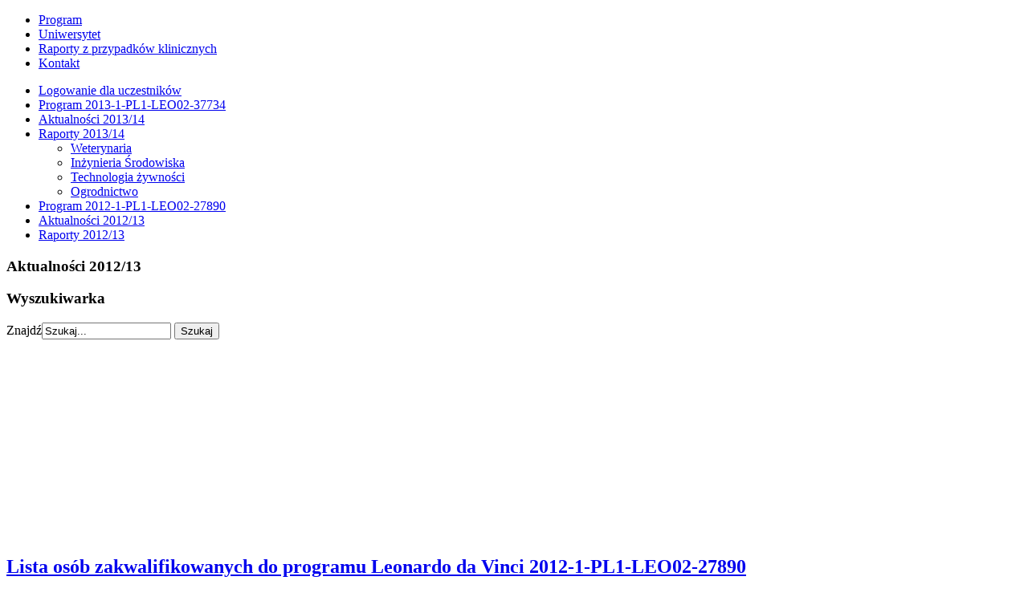

--- FILE ---
content_type: text/html; charset=utf-8
request_url: http://eurovet.up.wroc.pl/index.php/aktualnosci-2012-13/14-lista-osob-zakwalifikowanych-do-programu-ldv
body_size: 23660
content:

<!DOCTYPE html PUBLIC "-//W3C//DTD XHTML 1.0 Transitional//EN" "http://www.w3.org/TR/xhtml1/DTD/xhtml1-transitional.dtd">
<html xmlns="http://www.w3.org/1999/xhtml" xml:lang="pl-pl" lang="pl-pl" dir="ltr">
<head>
   <base href="http://eurovet.up.wroc.pl/index.php/aktualnosci-2012-13/14-lista-osob-zakwalifikowanych-do-programu-ldv" />
  <meta http-equiv="content-type" content="text/html; charset=utf-8" />
  <meta name="keywords" content="leonardo da vinci, da vinci, davicni, konkurs da vinci, konkurs davicni, konkurs leonardo, uniwersytet we wrocławiu, uniwersytet przyrodniczy," />
  <meta name="author" content="Administrator" />
  <meta name="description" content="Program Leonardo Da Vinci Uniwersytetu Przyrodniczego we Wrocławiu." />
  <meta name="generator" content="Joomla! - Open Source Content Management" />
  <title>Lista osób zakwalifikowanych do programu Leonardo da Vinci 2012-1-PL1-LEO02-27890</title>
  <link rel="stylesheet" href="http://eurovet.up.wroc.pl/modules/mod_djimageslider/assets/style.css" type="text/css" />
  <link rel="stylesheet" href="http://eurovet.up.wroc.pl/modules/mod_bt_contentslider/tmpl/css/btcontentslider.css" type="text/css" />
  <style type="text/css">

		/* Styles for DJ Image Slider with module id 87 */
		#djslider-loader87 {
			margin: 0 auto;
			position: relative;
			height: 250px; 
			width: 740px;
		}
		#djslider87 {
			margin: 0 auto;
			position: relative;
			height: 250px; 
			width: 740px;
			display: none;
		}
		#slider-container87 {
			position: absolute;
			overflow:hidden;
			left: 0; 
			top: 0;
			height: 250px; 
			width: 740px;			
		}
		#djslider87 ul#slider87 {
			margin: 0 !important;
			padding: 0 !important;
			border: 0 !important;
		}
		#djslider87 ul#slider87 li {
			list-style: none outside !important;
			float: left;
			margin: 0 !important;
			border: 0 !important;
			padding: 0 0px 0px 0 !important;
			position: relative;
			height: 250px;
			width: 740px;
			background: none;
			overflow: hidden;
		}
		#slider87 li img {
			width: 740px;
			height: auto;
			border: 0 !important;
			margin: 0 !important;
		}
		#slider87 li a img, #slider87 li a:hover img {
			border: 0 !important;
		}
		
		/* Slide description area */
		#slider87 .slide-desc {
			position: absolute;
			bottom: 0px;
			left: 0px;
			width: 740px;
		}
		#slider87 .slide-desc-in {
			position: relative;
		}
		#slider87 .slide-desc-bg {
			position:absolute;
			top: 0;
			left: 0;
			width: 100%;
			height: 100%;
		}
		#slider87 .slide-desc-text {
			position: relative;
		}
		#slider87 .slide-desc-text h3 {
			display: block !important;
		}
		
		/* Navigation buttons */
		#navigation87 {
			position: relative;
			top: 30px; 
			margin: 0 5px;
			text-align: center !important;
		}
		#prev87 {
			cursor: pointer;
			display: block;
			position: absolute;
			left: 0;
			top: -99999px;
		}
		#next87 {
			cursor: pointer;
			display: block;
			position: absolute;
			right: 0;
			top: -99999px;
		}
		#play87, 
		#pause87 {
			cursor: pointer;
			display: block;
			position: absolute;
			left: 47%;
			top: -99999px;
		}
		#cust-navigation87 {
			position: absolute;
			top: 10px;
			right: 10px;
			z-index: 15;
			display: none;
		}
		
  </style>
  <script src="/media/system/js/mootools-core.js" type="text/javascript"></script>
  <script src="/media/system/js/core.js" type="text/javascript"></script>
  <script src="/media/system/js/caption.js" type="text/javascript"></script>
  <script src="http://connect.facebook.net/pl_PL/all.js#xfbml=1" type="text/javascript"></script>
  <script src="/media/system/js/mootools-more.js" type="text/javascript"></script>
  <script src="/modules/mod_djimageslider/assets/slider.js" type="text/javascript"></script>
  <script src="http://eurovet.up.wroc.pl/modules/mod_bt_contentslider/tmpl/js/jquery.min.js" type="text/javascript"></script>
  <script src="http://eurovet.up.wroc.pl/modules/mod_bt_contentslider/tmpl/js/slides.js" type="text/javascript"></script>
  <script src="http://eurovet.up.wroc.pl/modules/mod_bt_contentslider/tmpl/js/default.js" type="text/javascript"></script>
  <script src="http://eurovet.up.wroc.pl/modules/mod_bt_contentslider/tmpl/js/jquery.easing.1.3.js" type="text/javascript"></script>
  <script type="text/javascript">
window.addEvent('load', function() {
				new JCaption('img.caption');
			});(function($){ window.addEvent('domready',function(){var Slider87 = new DJImageSlider({id: '87', slider_type: 2, slide_size: 740, visible_slides: 1, show_buttons: 0, show_arrows: 0, preload: 800},{auto: 1, transition: Fx.Transitions.linear, duration: 1500, delay: 5000})}); })(document.id);
  </script>
  <link href='http://fonts.googleapis.com/css?family=Abel' rel='stylesheet' type='text/css'>
 <link rel="stylesheet" href="/templates/system/css/system.css" type="text/css" />
 <link rel="stylesheet" href="/templates/system/css/general.css" type="text/css" />
 <link rel="stylesheet" type="text/css" href="/templates/davinci/css/template.css" media="screen" />
 <!--[if IE 6]><link rel="stylesheet" href="/templates/davinci/css/template.ie6.css" type="text/css" media="screen" /><![endif]-->
 <!--[if IE 7]><link rel="stylesheet" href="/templates/davinci/css/template.ie7.css" type="text/css" media="screen" /><![endif]-->
 <script type="text/javascript">if ('undefined' != typeof jQuery) document._artxJQueryBackup = jQuery;</script>
 <script type="text/javascript" src="/templates/davinci/jquery.js"></script>
 <script type="text/javascript">jQuery.noConflict();</script>
 <script type="text/javascript" src="/templates/davinci/script.js"></script>
 <script type="text/javascript">if (document._artxJQueryBackup) jQuery = document._artxJQueryBackup;</script>
</head>
<body>
<div id="art-main">
    <div class="cleared reset-box"></div>
<div class="art-header">
<div class="art-header-position">
    <div class="art-header-wrapper">
        <div class="cleared reset-box"></div>
        <div class="art-header-inner">
<div class="art-logo">
</div>

        </div>
    </div>
</div>


</div>
<div class="cleared reset-box"></div>

<div class="art-bar art-nav">
<div class="art-nav-outer">
<div class="art-nav-wrapper">
<div class="art-nav-inner">
	
	
	<ul class="art-hmenu"><li class="item-101"><a href="/">Program</a></li><li class="item-121"><a href="http://www.up.wroc.pl/" target="_blank">Uniwersytet</a></li><li class="item-122"><a href="/index.php/raporty">Raporty z przypadków klinicznych</a></li><li class="item-125"><a href="/index.php/kontakt">Kontakt</a></li></ul>
</div>
</div>
</div>
</div>
<div class="cleared reset-box"></div>

<div class="art-box art-sheet">
    <div class="art-box-body art-sheet-body">


<div class="art-layout-wrapper">
    <div class="art-content-layout">
        <div class="art-content-layout-row">

<div class="art-layout-cell art-sidebar1">

    <div class="art-box art-vmenublock">
    <div class="art-box-body art-vmenublock-body">

        
          <div class="art-box art-vmenublockcontent">
    <div class="art-box-body art-vmenublockcontent-body">

        <ul class="art-vmenu"><li class="item-124"><a href="/index.php/logowanie">Logowanie dla uczestników</a></li><li class="item-143"><a href="/index.php/program-2013-1-pl1-leo02-37734">Program 2013-1-PL1-LEO02-37734</a></li><li class="item-147"><a href="/index.php/aktualnosci-2013-14">Aktualności 2013/14</a></li><li class="item-149 deeper parent"><a href="/index.php/raporty-program-2013-14">Raporty 2013/14</a><ul><li class="item-152"><a href="/index.php/raporty-program-2013-14/weterynaria">Weterynaria</a></li><li class="item-153"><a href="/index.php/raporty-program-2013-14/inzynieria-srodowiska">Inżynieria Środowiska</a></li><li class="item-154"><a href="/index.php/raporty-program-2013-14/technologia-zywnosci">Technologia żywności</a></li><li class="item-155"><a href="/index.php/raporty-program-2013-14/ogrodnictwo">Ogrodnictwo</a></li></ul></li><li class="item-144"><a href="/index.php/program-2012-1-pl1-leo02-27890">Program 2012-1-PL1-LEO02-27890</a></li><li class="item-148 current active"><a class=" active" href="/index.php/aktualnosci-2012-13">Aktualności 2012/13</a></li><li class="item-150"><a href="/index.php/raporty-program-2012-13">Raporty 2012/13</a></li></ul>

		<div class="cleared"></div>
    </div>
</div>

		<div class="cleared"></div>
    </div>
</div>


        
<div class="art-box art-block">
            <div class="art-box-body art-block-body">
        
        
        
<div class="art-bar art-blockheader">
            <h3 class="t">
        Aktualności 2012/13
</h3>
        </div>
        
        
<div class="art-box art-blockcontent">
            <div class="art-box-body art-blockcontent-body">
        
        
<div style="width:230px">

	<div id="btcontentslider89" style="display:none" class="bt-cs">
						<div class="slides_container" style="width:228px;">

		
			<div class="slide" style="width:228px">

			
				<div class="bt-row bt-row-first"  style="width:99%" >

					<div class="bt-inner">
					
												<a class="bt-title" target="_parent"
							title="Projekt"
							href="/index.php/aktualnosci-2012-13/1-aktualnosciprzykladowy"> Projekt </a>
																				<div style="text-align:center">
						<a target="_parent"
							class="bt-image-link"
							title="Projekt" href="/index.php/aktualnosci-2012-13/1-aktualnosciprzykladowy">
							<img class= "hovereffect" src="http://eurovet.up.wroc.pl/modules/mod_bt_contentslider/images/210x150-25924_da-vinci.jpg" alt="Projekt"  style=" height:150px; width:210px;" title="Projekt" />
						</a>
						</div>
												
												<div class="bt-introtext">
						


Absolwenci Wydziału Medycyny Weterynaryjnej Uniwersytetu Przyrodniczego we Wrocławiu na europejskim rynku pracy – program staży - 2012-1-PL1-LEO02-27890
Powyższy projekt ma na calu zwiększenie ...						</div>
						
						
					</div>
					<!-- bt-inner -->

				</div>
				<!-- bt-row -->
				
								<div style="clear: both;"></div>

			</div>
			<!-- bt-main-item page	-->
			
			<div class="slide" style="width:228px">

			
				<div class="bt-row bt-row-first"  style="width:99%" >

					<div class="bt-inner">
					
												<a class="bt-title" target="_parent"
							title="Lista osób zakwalifikowanych do programu Leonardo da Vinci 2012-1-PL1-LEO02-27890"
							href="/index.php/aktualnosci-2012-13/14-lista-osob-zakwalifikowanych-do-programu-ldv"> Lista osób zakwalifikowanych... </a>
																				<div style="text-align:center">
						<a target="_parent"
							class="bt-image-link"
							title="Lista osób zakwalifikowanych do programu Leonardo da Vinci 2012-1-PL1-LEO02-27890" href="/index.php/aktualnosci-2012-13/14-lista-osob-zakwalifikowanych-do-programu-ldv">
							<img class= "hovereffect" src="http://eurovet.up.wroc.pl/modules/mod_bt_contentslider/images/210x150-Leo 2.jpg" alt="Lista osób zakwalifikowanych do programu Leonardo da Vinci 2012-1-PL1-LEO02-27890"  style=" height:150px; width:210px;" title="Lista osób zakwalifikowanych do programu Leonardo da Vinci 2012-1-PL1-LEO02-27890" />
						</a>
						</div>
												
												<div class="bt-introtext">
						Maria Rzepisko
Mateusz Jaksz
Magdalena Gracz
Magdalena Szklarz
Kamila Pacyna
Marta Maksymiuk
Julia Śliwa
Ilona Gabała
 						</div>
						
						
					</div>
					<!-- bt-inner -->

				</div>
				<!-- bt-row -->
				
								<div style="clear: both;"></div>

			</div>
			<!-- bt-main-item page	-->
			
			<div class="slide" style="width:228px">

			
				<div class="bt-row bt-row-first"  style="width:99%" >

					<div class="bt-inner">
					
												<a class="bt-title" target="_parent"
							title="Absence makes the heart grow fonder.. czyli o rozstaniu i powrotach"
							href="/index.php/aktualnosci-2012-13/132-raport-koncowy"> Absence makes the... </a>
																				<div style="text-align:center">
						<a target="_parent"
							class="bt-image-link"
							title="Absence makes the heart grow fonder.. czyli o rozstaniu i powrotach" href="/index.php/aktualnosci-2012-13/132-raport-koncowy">
							<img class= "hovereffect" src="http://eurovet.up.wroc.pl/modules/mod_bt_contentslider/images/210x150-image.jpg" alt="Absence makes the heart grow fonder.. czyli o rozstaniu i powrotach"  style=" height:150px; width:210px;" title="Absence makes the heart grow fonder.. czyli o rozstaniu i powrotach" />
						</a>
						</div>
												
												<div class="bt-introtext">
						 
 
Miesiąc przed wyjazdem nie mogłam się wprost doczekać kiedy wreszcie znajdę się w nowej upragnionej klinice. Choć może "klinika" to za małe słowo! W końcu Vets Now Referrals w Swindon to ogromny...						</div>
						
						
					</div>
					<!-- bt-inner -->

				</div>
				<!-- bt-row -->
				
								<div style="clear: both;"></div>

			</div>
			<!-- bt-main-item page	-->
			
			<div class="slide" style="width:228px">

			
				<div class="bt-row bt-row-first"  style="width:99%" >

					<div class="bt-inner">
					
												<a class="bt-title" target="_parent"
							title="Staż w Monachium"
							href="/index.php/aktualnosci-2012-13/184-staz-w-monachium"> Staż w Monachium... </a>
																				<div style="text-align:center">
						<a target="_parent"
							class="bt-image-link"
							title="Staż w Monachium" href="/index.php/aktualnosci-2012-13/184-staz-w-monachium">
							<img class= "hovereffect" src="http://eurovet.up.wroc.pl/modules/mod_bt_contentslider/images/210x150-1 Leo.jpg" alt="Staż w Monachium"  style=" height:150px; width:210px;" title="Staż w Monachium" />
						</a>
						</div>
												
												<div class="bt-introtext">
						Był sierpień 2012 roku, na zewnątrz było ciepło. Na dworze świeciło wczesnopopołudniowe słońce. Czas mijał powoli, w końcu byłam w pracy. Pracy nijak nie związanej z moim wyuczonym zawodem, ale w końc...						</div>
						
						
					</div>
					<!-- bt-inner -->

				</div>
				<!-- bt-row -->
				
								<div style="clear: both;"></div>

			</div>
			<!-- bt-main-item page	-->
			
		</div>


	</div>
	<!-- bt-container -->


</div>
			<div style="clear: both;"></div><script type="text/javascript">	
	if(typeof(btcModuleIds)=='undefined'){var btcModuleIds = new Array();var btcModuleOpts = new Array();}
	btcModuleIds.push(89);
	btcModuleOpts.push({
			preload: true,
			slideEasing : 'easeInOutQuad',
			fadeEasing : 'easeInOutQuad',
			effect: 'slide, slide',
			preloadImage: 'modules/mod_bt_contentslider/tmpl/images/loading.gif',
			generatePagination: true,
			paginationClass: 'bt_handles',
			generateNextPrev:false,
			prependPagination:true,
			play: 5000,						
			hoverPause: true,	
			pause: 100,
			slideSpeed : 500,
			autoHeight:false,
			fadeSpeed : 500			
	});
	</script>
			<style>
				#btcontentslider89{
			padding-top:32px;
		}
				#btcontentslider89 .bt_handles{
			top:14px!important;
			right:5px!important;
		}
		#btcontentslider89 a.next{
			top:12px!important;
			right:66px!important;
		}
		#btcontentslider89 a.prev{
			top:12px!important;
			right:80px!important;
		}
		#btcontentslider89 .bt_handles li{
			background:none;
			padding:0;
			margin:0 1px;
		} 
</style>



        
        		<div class="cleared"></div>
            </div>
        </div>
        
        

        		<div class="cleared"></div>
            </div>
        </div>
        

        
<div class="art-box art-block">
            <div class="art-box-body art-block-body">
        
        
        
<div class="art-bar art-blockheader">
            <h3 class="t">
        Wyszukiwarka
</h3>
        </div>
        
        
<div class="art-box art-blockcontent">
            <div class="art-box-body art-blockcontent-body">
        
        <form action="/index.php/aktualnosci-2012-13" method="post">
	<div class="search">
		<label for="mod-search-searchword">Znajdź</label><input name="searchword" id="mod-search-searchword" maxlength="20"  class="inputbox" type="text" size="18" value="Szukaj..."  onblur="if (this.value=='') this.value='Szukaj...';" onfocus="if (this.value=='Szukaj...') this.value='';" /><span class="art-button-wrapper"><span class="art-button-l"> </span><span class="art-button-r"> </span><input type="submit" value="Szukaj" class="button art-button" onclick="this.form.searchword.focus();" /></span>	<input type="hidden" name="task" value="search" />
	<input type="hidden" name="option" value="com_search" />
	<input type="hidden" name="Itemid" value="148" />
	</div>
</form>


        
        		<div class="cleared"></div>
            </div>
        </div>
        
        

        		<div class="cleared"></div>
            </div>
        </div>
        




  <div class="cleared"></div>
</div>

<div class="art-layout-cell art-content">


<div class="art-nostyle">


	<div id="djslider-loader87" class="djslider-loader">
    <div id="djslider87" class="djslider">
        <div id="slider-container87" class="slider-container">
        	<ul id="slider87">
          		          			<li>
            										<img src="/baner//5.jpg" alt="5.jpg" />
												
												
						
					</li>
                          			<li>
            										<img src="/baner//3.jpg" alt="3.jpg" />
												
												
						
					</li>
                          			<li>
            										<img src="/baner//2.jpg" alt="2.jpg" />
												
												
						
					</li>
                          			<li>
            										<img src="/baner//4.jpg" alt="4.jpg" />
												
												
						
					</li>
                          			<li>
            										<img src="/baner//1.jpg" alt="1.jpg" />
												
												
						
					</li>
                        	</ul>
        </div>
        <div id="navigation87" class="navigation-container">
        	<img id="prev87" class="prev-button" src="http://eurovet.up.wroc.pl//modules/mod_djimageslider/assets/prev.png" alt="Previous" />
			<img id="next87" class="next-button" src="http://eurovet.up.wroc.pl//modules/mod_djimageslider/assets/next.png" alt="Next" />
			<img id="play87" class="play-button" src="http://eurovet.up.wroc.pl//modules/mod_djimageslider/assets/play.png" alt="Play" />
			<img id="pause87" class="pause-button" src="http://eurovet.up.wroc.pl//modules/mod_djimageslider/assets/pause.png" alt="Pause" />
        </div>
		<div id="cust-navigation87" class="navigation-container-custom">
							<span class="load-button load-button-active"></span>
							<span class="load-button"></span>
							<span class="load-button"></span>
							<span class="load-button"></span>
							<span class="load-button"></span>
			        </div>
    </div>
	</div>
	
	<div style="clear: both"></div>
</div>
<div class="item-page"><div class="art-box art-post">
    <div class="art-box-body art-post-body">
<div class="art-post-inner">
<h2 class="art-postheader"><span class="art-postheadericon"><a href="/index.php/aktualnosci-2012-13/14-lista-osob-zakwalifikowanych-do-programu-ldv" class="PostHeader">Lista osób zakwalifikowanych do programu Leonardo da Vinci 2012-1-PL1-LEO02-27890</a></span></h2>
<div class="art-postheadericons art-metadata-icons">
<span class="art-postdateicon">Opublikowano: czwartek, 27, wrzesień 2012 08:19</span> | <span class="art-postauthoricon"><a href="/index.php/component/contact/contact/" >Administrator</a></span> | <a href="/index.php/aktualnosci-2012-13/14-lista-osob-zakwalifikowanych-do-programu-ldv?tmpl=component&amp;print=1&amp;layout=default&amp;page=" title="Drukuj" onclick="window.open(this.href,'win2','status=no,toolbar=no,scrollbars=yes,titlebar=no,menubar=no,resizable=yes,width=640,height=480,directories=no,location=no'); return false;" rel="nofollow"><img src="/templates/davinci/images/system/printButton.png" alt="Drukuj"  /></a> | <a href="/index.php/component/mailto/?tmpl=component&amp;template=davinci&amp;link=b6be1b7d07005b66783891bfc466bb427a69a37e" title="Email" onclick="window.open(this.href,'win2','width=400,height=350,menubar=yes,resizable=yes'); return false;"><img src="/templates/davinci/images/system/emailButton.png" alt="Email"  /></a>
</div>
<div class="art-postcontent">
<div class="art-article"><p>Maria Rzepisko</p>
<p>Mateusz Jaksz</p>
<p>Magdalena Gracz</p>
<p>Magdalena Szklarz</p>
<p>Kamila Pacyna</p>
<p>Marta Maksymiuk</p>
<p>Julia Śliwa</p>
<p>Ilona Gabała</p>
<p> <img src="/images/Leo 2.jpg" border="0" alt="" /></p></div>
</div>
<div class="cleared"></div>
<div class="art-postfootericons art-metadata-icons">
<span class="art-postcategoryicon">Kategoria: <span class="art-post-metadata-category-name"><a href="/index.php/aktualnosci-2012-13">Aktualności 2012/13</a></span></span>
</div>
</div>

		<div class="cleared"></div>
    </div>
</div>
</div><div class="art-content-layout"><div class="art-content-layout-row"><div class="art-layout-cell" style="width: 100%;"><div class="art-box art-post">
    <div class="art-box-body art-post-body">
<div class="art-post-inner">
<div class="art-postcontent">
<div class="spearheadfacebooklike">
<div id="fb-root"></div>
						<fb:like 
							 
							send="true" 
							layout="button_count" 
							width="450" 
							show_faces="false" 
							action="like" 
							font="tahoma">
						</fb:like></div>
<div style="display:none"><a href="http://www.spearheadsoftwares.com/products-downloads/facebook-like-joomla">Powered by Spearhead Softwares Joomla Facebook Like Button </a></div>
</div>
<div class="cleared"></div>
</div>

		<div class="cleared"></div>
    </div>
</div>
</div></div></div>

  <div class="cleared"></div>
</div>

        </div>
    </div>
</div>
<div class="cleared"></div>





		<div class="cleared"></div>
    </div>
</div>
<div class="art-footer">
    <div class="art-footer-body">
        <div class="art-footer-center">
            <div class="art-footer-wrapper">
                <div class="art-footer-text">
                    
                    
<p><a href="http://eurovet.up.wroc.pl/">Program</a> | <a href="http://eurovet.up.wroc.pl/index.php/aktualnosci">Aktualności</a> | <a href="http://www.up.wroc.pl/">Uniwersytet</a> | <a href="http://eurovet.up.wroc.pl/index.php/raporty">Raporty z przypadków klinicznych</a> | <a href="http://eurovet.up.wroc.pl/index.php/forum/kategorie">Forum</a> | <a href="http://eurovet.up.wroc.pl/index.php/logowanie">Logowanie dla uczestników</a> | <a href="http://eurovet.up.wroc.pl/index.php/kontakt">Kontakt</a></p><p>Copyright © 2012 Uniwersytet Przyrodniczy we Wrocławiu. Strona internetowa programu Leonardo da Vinci. <a href="http://neografix.pl">Projekt i realizacja neoGrafix</a></p>
<div class="cleared"></div>
<p class="art-page-footer"></p>

                    
                    
                </div>
            </div>
        </div>
        <div class="cleared"></div>
    </div>
</div>

    <div class="cleared"></div>
</div>


</body>
</html>